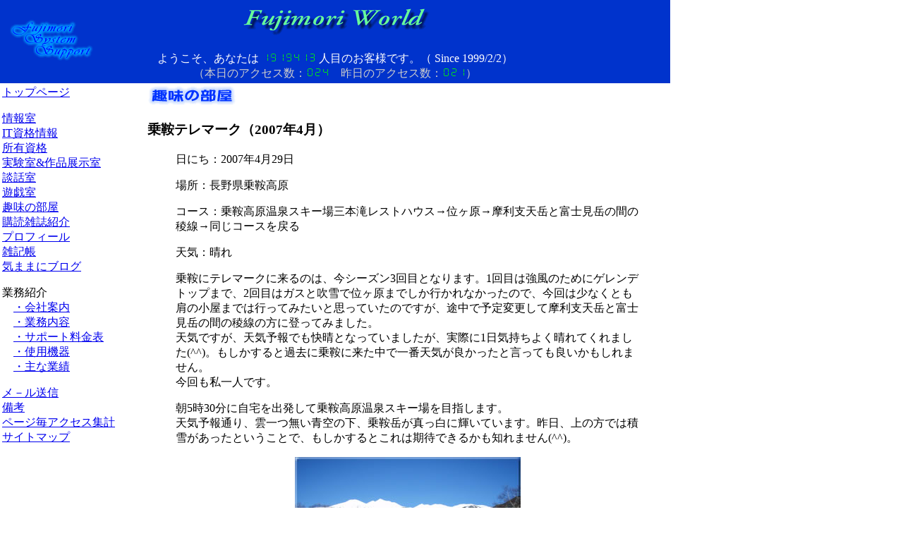

--- FILE ---
content_type: text/html
request_url: https://fujimoriworld.com/shumi/2007/2007-04-3telemark/2007-04-3telemark.html
body_size: 16946
content:
<!DOCTYPE HTML PUBLIC "-//W3C//DTD HTML 4.01 Transitional//EN">
<html><!-- InstanceBegin template="/Templates/template.dwt" codeOutsideHTMLIsLocked="false" -->
<head>
<meta http-equiv="Content-Type" content="text/html; charset=Shift_JIS">
<!-- InstanceBeginEditable name="doctitle" --> 
<title>Fujimori World : 趣味の部屋 : 乗鞍テレマーク 2007年4月</title>
<!-- InstanceEndEditable --> <!-- InstanceBeginEditable name="head" --> <!-- InstanceEndEditable --> 
<script language="JavaScript" type="text/JavaScript">
<!--
function MM_preloadImages() { //v3.0
  var d=document; if(d.images){ if(!d.MM_p) d.MM_p=new Array();
    var i,j=d.MM_p.length,a=MM_preloadImages.arguments; for(i=0; i<a.length; i++)
    if (a[i].indexOf("#")!=0){ d.MM_p[j]=new Image; d.MM_p[j++].src=a[i];}}
}

function MM_swapImgRestore() { //v3.0
  var i,x,a=document.MM_sr; for(i=0;a&&i<a.length&&(x=a[i])&&x.oSrc;i++) x.src=x.oSrc;
}

function MM_findObj(n, d) { //v4.01
  var p,i,x;  if(!d) d=document; if((p=n.indexOf("?"))>0&&parent.frames.length) {
    d=parent.frames[n.substring(p+1)].document; n=n.substring(0,p);}
  if(!(x=d[n])&&d.all) x=d.all[n]; for (i=0;!x&&i<d.forms.length;i++) x=d.forms[i][n];
  for(i=0;!x&&d.layers&&i<d.layers.length;i++) x=MM_findObj(n,d.layers[i].document);
  if(!x && d.getElementById) x=d.getElementById(n); return x;
}

function MM_swapImage() { //v3.0
  var i,j=0,x,a=MM_swapImage.arguments; document.MM_sr=new Array; for(i=0;i<(a.length-2);i+=3)
   if ((x=MM_findObj(a[i]))!=null){document.MM_sr[j++]=x; if(!x.oSrc) x.oSrc=x.src; x.src=a[i+2];}
}
//-->
</script>
<script language="JavaScript" type="text/JavaScript">
<!--
function MM_reloadPage(init) {  //reloads the window if Nav4 resized
  if (init==true) with (navigator) {if ((appName=="Netscape")&&(parseInt(appVersion)==4)) {
    document.MM_pgW=innerWidth; document.MM_pgH=innerHeight; onresize=MM_reloadPage; }}
  else if (innerWidth!=document.MM_pgW || innerHeight!=document.MM_pgH) location.reload();
}
MM_reloadPage(true);
//-->
</script>

</head>

<body leftmargin="0" topmargin="0" onLoad="MM_preloadImages('/pict/GoToTop2.gif','/pict/logo-1.gif')">
<div id="Layer1" style="position:absolute; left:5px; top:23px; width:138px; height:72px; z-index:1"><a href="javascript:;" onMouseOver="MM_swapImage('Image2','','/pict/logo-1.gif',1)" onMouseOut="MM_swapImgRestore()"><img src="/pict/logo.gif" name="Image2" width="134" height="68" border="0" id="Image2"></a></div>
<table width="950" border="0" cellpadding="3" cellspacing="0">
  <tr bgcolor="#0033CC"> 
    <td colspan="2"><font color="#FFFFFF"><a name="top"></a></font> 
      <div align="center"> 
        <h1><img src="/pict/title.gif" width="280" height="49"></h1>
        <p><font color="#FFFFFF">ようこそ、あなたは <img src="/count/dayx.cgi?gif" width="77" height="13"> 
          人目のお客様です。（ Since 1999/2/2） <font color="#CCCCCC" size="-1"><br>
          </font></font><font color="#CCCCCC">（</font><font color="#CCCCCC">本日のアクセス数：<img src="/count/dayx.cgi?today" height="13">　昨日のアクセス数：<img src="/count/dayx.cgi?yes" height="13">）</font></p>
      </div></td>
  </tr>
  <tr> 
    <td width="200" valign="top" bgcolor="#FFFFFF"> <p> <a href="/index.html">トップページ</a> 
      <p> <a href="/joho/joho.html">情報室</a><br>
        <a href="/shikaku/shikaku.html">IT資格情報</a><br>
        <a href="/shoyu/shoyu.html">所有資格</a><br>
        <a href="/jikken/jikken.html">実験室&amp;作品展示室</a><br>
        <a href="/danwa/bbs41.cgi">談話室</a><br>
        <a href="/game/game.html">遊戯室</a><br>
        <a href="/shumi/shumi.html">趣味の部屋</a><br>
        <a href="/zasshi/zasshi.html">購読雑誌紹介</a><br>
        <a href="/profile/profile.html">プロフィール</a><br>
        <a href="/zakki/zakki.html">雑記帳</a><br>
        <a href="http://fujimori.cocolog-nifty.com/" target="_blank" oonMouseOut="MM_swapImgRestore()">気ままにブログ</a><br>
      </p>
      <p> 業務紹介<br>
        　<a href="/gyomu/annai.html">・会社案内</a><br>
        　<a href="/gyomu/gyomu.html">・業務内容</a><br>
        　<a href="/gyomu/ryoukin.html">・サポート料金表</a><br>
        　<a href="/gyomu/kiki.html">・使用機器</a><br>
        　<a href="/gyomu/gyoseki.html">・主な業績</a> </p>
      <p> <a href="/mail/mail.html">メ－ル送信</a><br>
        <a href="/bikou/bikou.html">備考</a> <br>
        <a href="/lime/limelist.cgi" target="_blank">ページ毎アクセス集計</a> 
        <br>
        <a href="/sitemap/sitemap.html" onMousev="MM_swapImage('LED20','','/pict/led.gif',1)">サイトマップ</a> 
      </p>
      <p><img src="/pict/spacer.gif" width="200" height="1"> </p></td>
    <td width="750" valign="top" bgcolor="#FFFFFF"><!-- InstanceBeginEditable name="EditRegion3" --> 
	<!-- NINJA ANALYZE --> 
	<script type="text/javascript" src="http://code.analysis.shinobi.jp/ninja_ar/Script?id=00083083&hash=724c110a"></script> 
	<script type="text/javascript">
	//<![CDATA[
	var analyze00083083 = ninja_analyze('00083083',36, '724c110a');
	analyze00083083.Process();
	//]]>
	</script>
	<!-- /NINJA ANALYZE -->
      <h2 align="left"><img src="/shumi/shumi.gif" width="130" height="30"><img src="http://www.fujimoriworld.com/lime/lime.cgi?fw08" width=1 height=1>      </h2>
      <h3>乗鞍テレマーク（2007年4月） </h3>
      <blockquote> 
        <p>日にち：2007年4月29日</p>
        <p> 場所：長野県乗鞍高原</p>
        <p>コース：乗鞍高原温泉スキー場三本滝レストハウス→位ヶ原→摩利支天岳と富士見岳の間の稜線→同じコースを戻る</p>
        <p>天気：晴れ</p>
        <p>乗鞍にテレマークに来るのは、今シーズン3回目となります。1回目は強風のためにゲレンデトップまで、2回目はガスと吹雪で位ヶ原までしか行かれなかったので、今回は少なくとも肩の小屋までは行ってみたいと思っていたのですが、途中で予定変更して摩利支天岳と富士見岳の間の稜線の方に登ってみました。<br>
        天気ですが、天気予報でも快晴となっていましたが、実際に1日気持ちよく晴れてくれました(^^)。もしかすると過去に乗鞍に来た中で一番天気が良かったと言っても良いかもしれません。<br>
        今回も私一人です。</p>
        <p>朝5時30分に自宅を出発して乗鞍高原温泉スキー場を目指します。<br>
        天気予報通り、雲一つ無い青空の下、乗鞍岳が真っ白に輝いています。昨日、上の方では積雪があったということで、もしかするとこれは期待できるかも知れません(^^)。</p>
        <p align="center"><img src="1.jpg" width="320" height="240"></p>
        <p align="center"><a href="2-1.jpg" target="_blank"><img src="2.jpg" width="320" height="240" border="0"></a><br>
        （クリックすると800×600pixelの画像が見られます）</p>
        <p align="center"><img src="3.jpg" width="320" height="240"></p>
        <p>昨日の積雪による道路の凍結等がちょっと心配だったのですが、実際には三本滝レストハウス前の駐車場に着くまで道路はほぼ問題ありませんでした。駐車場到着7時ちょうどでした。<br>
        駐車場ですが、舗装されている方はこの時間でほぼ満車に近い状態でした。（隣の未舗装の駐車場はまだ空いていました）<br>
        うーん、さすがゴールデンウイーク。また上にうっすらと雪が積もった車もありましたが、それはおそらく昨日から乗鞍に来て、位ヶ原山荘に泊まっている人の車だと思われます。</p>
        <p align="center"><img src="4.jpg" width="320" height="240"></p>
        <p>先頭集団でスタートできるかなと思っていたのですが、もう後発組確定ということで(^^;、のんびりと準備をしてから7時40分、シールを付けたテレマークスキーでゲレンデを登り始めます。風もそれほど無くて、かなり暑かったです。</p>
        <p align="center"><img src="5.jpg" width="320" height="240" border="0"></p>
        <p>すでにスキー場を横切っている道路の除雪が進んでいるため、いったん道路に出てしばらくはスキーを担いで道路を歩いていきます。なお道路の脇の雪の壁がそれほど高くないので、道路を横切ってゲレンデを直登している人も多かったです。</p>
        <p align="center"><img src="6.jpg" width="320" height="240"></p>
        <p>途中から再びゲレンデに入って、ゲレンデ最上部を目指します。</p>
        <p align="center"><img src="7.jpg" width="320" height="240"></p>
        <p align="center"><img src="8.jpg" width="320" height="240" border="0"></p>
        <p>ゲレンデトップからは山スキーのツアーコースの切り通しを進んでいきます。</p>
        <p align="center"><img src="9.jpg" width="320" height="240" border="0"></p>
        <p align="center"><img src="10.jpg" width="320" height="240" border="0"></p>
        <p>8時40分、やっと最初の急斜面を登り終えます。ちょっと汗をかいたので、最初の休憩をここで取ります。</p>
        <p align="center"><img src="11.jpg" width="320" height="240"></p>
        <p>前方の乗鞍岳をながめつつ進んでいきます。</p>
        <p align="center"><img src="12.jpg" width="320" height="240" border="0"></p>
        <p align="center"><img src="13.jpg" width="320" height="240" border="0"></p>
        <p>このあたりの雪ですが、堅くなったざらめ雪の上に新雪が5～10cmという感じでした。</p>
        <p align="center"><img src="14.jpg" width="320" height="240"></p>
        <p>位ヶ原手前の急斜面ですが、雪が比較的しまっていてシールでほぼ直登出来ました。</p>
        <p align="center"><img src="15.jpg" width="320" height="240" border="0"></p>
        <p align="center"><img src="16.jpg" width="320" height="240" border="0"></p>
        <p>なお登っていく右手の斜面には大きな雪の固まりがごろごろしていました（この状態ではこの斜面は滑ることは難しそうです）。どうも上から落とされたような感じですが、原因はこの上を通っている道路の除雪作業でした。</p>
        <p align="center"><img src="17.jpg" width="320" height="240"></p>
        <p align="center"><img src="18.jpg" width="320" height="240"></p>
        <p>位ヶ原到着、10時ちょうどでした。ここまで来ると急に風が強くなりました。慌てて上着を着ます。<br>
        次の写真は除雪が始まった道路の様子です。この雪が先ほどの斜面に落ちたものと思われます。</p>
        <p align="center"><img src="19.jpg" width="320" height="240"></p>
        <p>少し進むと乗鞍岳がすぐそこに見えてきます。</p>
        <p align="center"><img src="20.jpg" width="320" height="240" border="0"></p>
        <p>前方のコルの部分に肩の小屋も見えています。肩の小屋を目指して進んでいきます。<br>
        雪ですが、このあたりは新雪に近い部分と、クラストして堅い部分と、てかてかのがりがり部分が混在していました。</p>
        <p align="center"><a href="21-1.jpg" target="_blank"><img src="21.jpg" width="320" height="240" border="0"></a><br>
        （クリックすると800×600pixelの画像が見られます）</p>
        <p>次の写真は乗鞍岳。</p>
        <p align="center"><a href="22-1.jpg" target="_blank"><img src="22.jpg" width="320" height="240" border="0"></a><br>
        （クリックすると800×600pixelの画像が見られます）</p>
        <p>次の写真は摩利支天岳、富士見岳方面。</p>
        <p align="center"><a href="23-1.jpg" target="_blank"><img src="23.jpg" width="320" height="240" border="0"></a><br>
        （クリックすると800×600pixelの画像が見られます）</p>
        <p>このとき、その斜面（摩利支天岳、富士見岳方面）から一人のテレマーカーが気持ちよく滑り降りてきました。滑りを見ていると雪もまあまあそうでしたので、急きょ予定を変更してそちらの斜面に進路変更したのでした。</p>
        <p align="center"><img src="24.jpg" width="320" height="240" border="0"></p>
        <p>次の写真がこれから進む摩利支天岳と富士見岳の間の斜面です。次の写真の左側のピークが摩利支天岳で、そこから右に稜線が伸びていますが、その稜線に向かって登っていく形となります。</p>
        <p align="center"><img src="25.jpg" width="320" height="240" border="0"></p>
        <p>次の写真は肩の小屋方面。中央右側にみえているのはトイレの建物。</p>
        <p align="center"><img src="26.jpg" width="320" height="240" border="0"></p>
        <p>次の写真は乗鞍岳。</p>
        <p align="center"><a href="27-1.jpg" target="_blank"><img src="27.jpg" width="320" height="240" border="0"></a><br>
        （クリックすると800×600pixelの画像が見られます）</p>
        <p>次の写真は今登っている斜面。この斜面の左側（岩場のある方）を直登しています。</p>
        <p align="center"><img src="28.jpg" width="320" height="240" border="0"></p>
        <p align="center"><img src="29.jpg" width="320" height="240" border="0"></p>
        <p>次の写真は再び乗鞍岳。</p>
        <p align="center"><img src="31.jpg" width="320" height="240" border="0"></p>
        <p>登るにしたがって風がだんだんと強くなりました。稜線上では雪煙が舞っています。</p>
        <p align="center"><img src="32.jpg" width="320" height="240" border="0"></p>
        <p>次の写真は右手に見える槍穂高岳。槍もきれいに見えています。</p>
        <p align="center"><img src="33.jpg" width="320" height="240" border="0"></p>
        <p align="center"><a href="34-1.jpg" target="_blank"><img src="34.jpg" width="320" height="240" border="0"></a><br>
        （クリックすると800×600pixelの画像が見られます）</p>
        <p>やっと摩利支天岳と富士見岳の間の稜線にたどり着きました。11時30分でした。</p>
        <p align="center"><img src="35.jpg" width="320" height="240" border="0"></p>
        <p align="center"><img src="36.jpg" width="320" height="240" border="0"></p>
        <p align="center"><img src="37.jpg" width="320" height="240" border="0"></p>
        <p>それにしても風が強くて寒く、とてものんびりとしていられませんので、昼食は下で取ることにして、すぐに下る準備をします。<br>
        次の写真は下る斜面の上から下を見たもの。めちゃくちゃ急でもなく緩斜面でもない、適度な斜度の斜面が続いています。既に数人が滑った跡がありますので、出来るだけそこを避けて滑ってみました。</p>
        <p align="center"><a href="38-1.jpg" target="_blank"><img src="38.jpg" width="320" height="240" border="0"></a><br>
        （クリックすると800×600pixelの画像が見られます）</p>
        <p>雪ですが、ちょっと重めながら新雪と言ってもいい感じです(^^)。ただし新雪が吹き飛ばされ、クラストした堅めの部分もところどころにあって、そこでは急にエッジが引っかかるので、注意しながら滑っていきます。<br>
        しばらくすると若干斜度がゆるくなります。新雪の部分を選んで快調に滑っていきます。次の写真のほぼ中央を滑っています。</p>
        <p align="center"><a href="40-1.jpg" target="_blank"><img src="40.jpg" width="320" height="240" border="0"></a><br>
        （クリックすると800×600pixelの画像が見られます）</p>
        <p>斜面は途中で右に折れるのですが、その曲がる部分のすぐ先が休憩適所となっていますので、そこでお昼にすることにします。次の写真はそこから今滑ってきた斜面を見たもの。</p>
        <p align="center"><img src="41.jpg" width="320" height="240" border="0"></p>
        <p>乗鞍岳の山頂から滑っている人が何人も見えます。次の写真2枚は乗鞍岳をズームして撮影したもの。</p>
        <p align="center"><a href="42-1.jpg" target="_blank"><img src="42.jpg" width="320" height="240" border="0"></a><br>
        （クリックすると800×600pixelの画像が見られます）</p>
        <p align="center"><a href="43-1.jpg" target="_blank"><img src="43.jpg" width="320" height="240" border="0"></a><br>
        （クリックすると800×600pixelの画像が見られます）</p>
        <p>食事後、再び斜面を滑り始めます。ここからは位ヶ原の方に向けて滑り降りていきます。</p>
        <p align="center"><a href="44-1.jpg" target="_blank"><img src="44.jpg" width="320" height="240" border="0"></a><br>
        （クリックすると800×600pixelの画像が見られます）</p>
        <p align="center"><a href="45-1.jpg" target="_blank"><img src="45.jpg" width="320" height="240" border="0"></a><br>
        （クリックすると800×600pixelの画像が見られます）</p>
        <p>斜面の途中で左側を見ると、左に下っていった斜面の先に位ヶ原山荘が見えていました。</p>
        <p align="center"><img src="46.jpg" width="320" height="240" border="0"></p>
        <p>そちらには下りずに右に進んでいき、位ヶ原の朝登ってきた斜面の方に進んでいきます。</p>
        <p align="center"><img src="47.jpg" width="320" height="240"></p>
        <p>次の写真は今日滑った斜面をズームで撮影したもの。中央上の斜面ピークから右下に向かって滑り降りてきたことになります。重めながら新雪の感触を味わうことが出来、滑っていて気持ちよかったです(^^)。</p>
        <p align="center"><a href="48-1.jpg" target="_blank"><img src="48.jpg" width="320" height="240" border="0"></a><br>
        （クリックすると800×600pixelの画像が見られます）</p>
        <p>でも気持ちよい滑りはここまで(^^;。位ヶ原から先のコースはすっかり荒らされ、またざらめ雪と化していました。</p>
        <p align="center"><img src="49.jpg" width="320" height="240"></p>
        <p align="center"><img src="51.jpg" width="320" height="240"></p>
        <p align="center"><img src="52.jpg" width="320" height="240" border="0"></p>
        <p>終車場に戻ってきたのは13時30分のことでした。<br>
        さて乗鞍ですが、今シーズン中にもう一度は来てみたいと思います。ただし位ヶ原山荘まで春スキーバスの運行が開始されてからですが。</p>
      </blockquote>
      <!-- InstanceEndEditable --></td>
  </tr>
  <tr bgcolor="#FFFFFF"> 
    <td height="40"> <div align="center"> </div></td>
    <td height="40"><div align="center"><a href="#top" onMouseOut="MM_swapImgRestore()" onMouseDown="MM_swapImage('Image1','','/pict/GoToTop2.gif',1)"><img src="/pict/GoToTop1.gif" width="80" height="30" border="0" name="Image1"></a></div></td>
  </tr>
</table>
<div align="left"></div>
<div align="center"></div>
<div align="left"></div>
</body>
<!-- InstanceEnd --></html>
